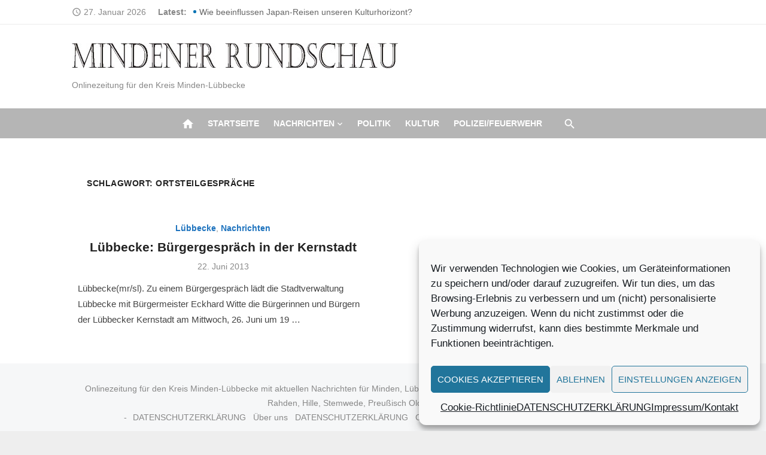

--- FILE ---
content_type: text/html; charset=UTF-8
request_url: https://mindener-rundschau.de/tag/ortsteilgesprache/
body_size: 14056
content:
<!DOCTYPE html>
<html lang="de" prefix="og: https://ogp.me/ns# fb: http://ogp.me/ns/fb#" xmlns:og="http://ogp.me/ns#" xmlns:fb="http://ogp.me/ns/fb#">
<head>
	<meta charset="UTF-8">
	<meta name="viewport" content="width=device-width, initial-scale=1">
	<link rel="profile" href="http://gmpg.org/xfn/11">
		
<!-- Suchmaschinen-Optimierung durch Rank Math PRO - https://rankmath.com/ -->
<title>Ortsteilgespräche - Mindener-Rundschau</title>
<meta name="robots" content="follow, noindex"/>
<meta property="og:locale" content="de_DE" />
<meta property="og:type" content="article" />
<meta property="og:title" content="Ortsteilgespräche - Mindener-Rundschau" />
<meta property="og:url" content="https://mindener-rundschau.de/tag/ortsteilgesprache/" />
<meta property="og:site_name" content="Mindener-Rundschau" />
<meta name="twitter:card" content="summary_large_image" />
<meta name="twitter:title" content="Ortsteilgespräche - Mindener-Rundschau" />
<meta name="twitter:label1" content="Beiträge" />
<meta name="twitter:data1" content="1" />
<script type="application/ld+json" class="rank-math-schema">{"@context":"https://schema.org","@graph":[{"@type":"Person","@id":"https://mindener-rundschau.de/#person","name":"Mindener-Rundschau","image":{"@type":"ImageObject","@id":"https://mindener-rundschau.de/#logo","url":"https://mindener-rundschau.de/wp-content/uploads/2021/10/Logo-150x42.jpg","contentUrl":"https://mindener-rundschau.de/wp-content/uploads/2021/10/Logo-150x42.jpg","caption":"Mindener-Rundschau","inLanguage":"de"}},{"@type":"WebSite","@id":"https://mindener-rundschau.de/#website","url":"https://mindener-rundschau.de","name":"Mindener-Rundschau","publisher":{"@id":"https://mindener-rundschau.de/#person"},"inLanguage":"de"},{"@type":"CollectionPage","@id":"https://mindener-rundschau.de/tag/ortsteilgesprache/#webpage","url":"https://mindener-rundschau.de/tag/ortsteilgesprache/","name":"Ortsteilgespr\u00e4che - Mindener-Rundschau","isPartOf":{"@id":"https://mindener-rundschau.de/#website"},"inLanguage":"de"}]}</script>
<!-- /Rank Math WordPress SEO Plugin -->

<link rel="alternate" type="application/rss+xml" title="Mindener-Rundschau &raquo; Feed" href="https://mindener-rundschau.de/feed/" />
<link rel="alternate" type="application/rss+xml" title="Mindener-Rundschau &raquo; Kommentar-Feed" href="https://mindener-rundschau.de/comments/feed/" />
<link rel="alternate" type="application/rss+xml" title="Mindener-Rundschau &raquo; Schlagwort-Feed zu Ortsteilgespräche" href="https://mindener-rundschau.de/tag/ortsteilgesprache/feed/" />
<!-- mindener-rundschau.de is managing ads with Advanced Ads 2.0.16 – https://wpadvancedads.com/ --><script id="minde-ready">
			window.advanced_ads_ready=function(e,a){a=a||"complete";var d=function(e){return"interactive"===a?"loading"!==e:"complete"===e};d(document.readyState)?e():document.addEventListener("readystatechange",(function(a){d(a.target.readyState)&&e()}),{once:"interactive"===a})},window.advanced_ads_ready_queue=window.advanced_ads_ready_queue||[];		</script>
		<style id='wp-img-auto-sizes-contain-inline-css' type='text/css'>
img:is([sizes=auto i],[sizes^="auto," i]){contain-intrinsic-size:3000px 1500px}
/*# sourceURL=wp-img-auto-sizes-contain-inline-css */
</style>
<link rel='stylesheet' id='dashicons-css' href='https://mindener-rundschau.de/wp-includes/css/dashicons.min.css?ver=6.9' type='text/css' media='all' />
<link rel='stylesheet' id='post-views-counter-frontend-css' href='https://mindener-rundschau.de/wp-content/plugins/post-views-counter/css/frontend.css?ver=1.7.3' type='text/css' media='all' />
<style id='wp-emoji-styles-inline-css' type='text/css'>

	img.wp-smiley, img.emoji {
		display: inline !important;
		border: none !important;
		box-shadow: none !important;
		height: 1em !important;
		width: 1em !important;
		margin: 0 0.07em !important;
		vertical-align: -0.1em !important;
		background: none !important;
		padding: 0 !important;
	}
/*# sourceURL=wp-emoji-styles-inline-css */
</style>
<style id='wp-block-library-inline-css' type='text/css'>
:root{--wp-block-synced-color:#7a00df;--wp-block-synced-color--rgb:122,0,223;--wp-bound-block-color:var(--wp-block-synced-color);--wp-editor-canvas-background:#ddd;--wp-admin-theme-color:#007cba;--wp-admin-theme-color--rgb:0,124,186;--wp-admin-theme-color-darker-10:#006ba1;--wp-admin-theme-color-darker-10--rgb:0,107,160.5;--wp-admin-theme-color-darker-20:#005a87;--wp-admin-theme-color-darker-20--rgb:0,90,135;--wp-admin-border-width-focus:2px}@media (min-resolution:192dpi){:root{--wp-admin-border-width-focus:1.5px}}.wp-element-button{cursor:pointer}:root .has-very-light-gray-background-color{background-color:#eee}:root .has-very-dark-gray-background-color{background-color:#313131}:root .has-very-light-gray-color{color:#eee}:root .has-very-dark-gray-color{color:#313131}:root .has-vivid-green-cyan-to-vivid-cyan-blue-gradient-background{background:linear-gradient(135deg,#00d084,#0693e3)}:root .has-purple-crush-gradient-background{background:linear-gradient(135deg,#34e2e4,#4721fb 50%,#ab1dfe)}:root .has-hazy-dawn-gradient-background{background:linear-gradient(135deg,#faaca8,#dad0ec)}:root .has-subdued-olive-gradient-background{background:linear-gradient(135deg,#fafae1,#67a671)}:root .has-atomic-cream-gradient-background{background:linear-gradient(135deg,#fdd79a,#004a59)}:root .has-nightshade-gradient-background{background:linear-gradient(135deg,#330968,#31cdcf)}:root .has-midnight-gradient-background{background:linear-gradient(135deg,#020381,#2874fc)}:root{--wp--preset--font-size--normal:16px;--wp--preset--font-size--huge:42px}.has-regular-font-size{font-size:1em}.has-larger-font-size{font-size:2.625em}.has-normal-font-size{font-size:var(--wp--preset--font-size--normal)}.has-huge-font-size{font-size:var(--wp--preset--font-size--huge)}.has-text-align-center{text-align:center}.has-text-align-left{text-align:left}.has-text-align-right{text-align:right}.has-fit-text{white-space:nowrap!important}#end-resizable-editor-section{display:none}.aligncenter{clear:both}.items-justified-left{justify-content:flex-start}.items-justified-center{justify-content:center}.items-justified-right{justify-content:flex-end}.items-justified-space-between{justify-content:space-between}.screen-reader-text{border:0;clip-path:inset(50%);height:1px;margin:-1px;overflow:hidden;padding:0;position:absolute;width:1px;word-wrap:normal!important}.screen-reader-text:focus{background-color:#ddd;clip-path:none;color:#444;display:block;font-size:1em;height:auto;left:5px;line-height:normal;padding:15px 23px 14px;text-decoration:none;top:5px;width:auto;z-index:100000}html :where(.has-border-color){border-style:solid}html :where([style*=border-top-color]){border-top-style:solid}html :where([style*=border-right-color]){border-right-style:solid}html :where([style*=border-bottom-color]){border-bottom-style:solid}html :where([style*=border-left-color]){border-left-style:solid}html :where([style*=border-width]){border-style:solid}html :where([style*=border-top-width]){border-top-style:solid}html :where([style*=border-right-width]){border-right-style:solid}html :where([style*=border-bottom-width]){border-bottom-style:solid}html :where([style*=border-left-width]){border-left-style:solid}html :where(img[class*=wp-image-]){height:auto;max-width:100%}:where(figure){margin:0 0 1em}html :where(.is-position-sticky){--wp-admin--admin-bar--position-offset:var(--wp-admin--admin-bar--height,0px)}@media screen and (max-width:600px){html :where(.is-position-sticky){--wp-admin--admin-bar--position-offset:0px}}

/*# sourceURL=wp-block-library-inline-css */
</style><style id='global-styles-inline-css' type='text/css'>
:root{--wp--preset--aspect-ratio--square: 1;--wp--preset--aspect-ratio--4-3: 4/3;--wp--preset--aspect-ratio--3-4: 3/4;--wp--preset--aspect-ratio--3-2: 3/2;--wp--preset--aspect-ratio--2-3: 2/3;--wp--preset--aspect-ratio--16-9: 16/9;--wp--preset--aspect-ratio--9-16: 9/16;--wp--preset--color--black: #000000;--wp--preset--color--cyan-bluish-gray: #abb8c3;--wp--preset--color--white: #ffffff;--wp--preset--color--pale-pink: #f78da7;--wp--preset--color--vivid-red: #cf2e2e;--wp--preset--color--luminous-vivid-orange: #ff6900;--wp--preset--color--luminous-vivid-amber: #fcb900;--wp--preset--color--light-green-cyan: #7bdcb5;--wp--preset--color--vivid-green-cyan: #00d084;--wp--preset--color--pale-cyan-blue: #8ed1fc;--wp--preset--color--vivid-cyan-blue: #0693e3;--wp--preset--color--vivid-purple: #9b51e0;--wp--preset--color--dark-gray: #222222;--wp--preset--color--medium-gray: #444444;--wp--preset--color--light-gray: #888888;--wp--preset--color--accent: #1e73be;--wp--preset--gradient--vivid-cyan-blue-to-vivid-purple: linear-gradient(135deg,rgb(6,147,227) 0%,rgb(155,81,224) 100%);--wp--preset--gradient--light-green-cyan-to-vivid-green-cyan: linear-gradient(135deg,rgb(122,220,180) 0%,rgb(0,208,130) 100%);--wp--preset--gradient--luminous-vivid-amber-to-luminous-vivid-orange: linear-gradient(135deg,rgb(252,185,0) 0%,rgb(255,105,0) 100%);--wp--preset--gradient--luminous-vivid-orange-to-vivid-red: linear-gradient(135deg,rgb(255,105,0) 0%,rgb(207,46,46) 100%);--wp--preset--gradient--very-light-gray-to-cyan-bluish-gray: linear-gradient(135deg,rgb(238,238,238) 0%,rgb(169,184,195) 100%);--wp--preset--gradient--cool-to-warm-spectrum: linear-gradient(135deg,rgb(74,234,220) 0%,rgb(151,120,209) 20%,rgb(207,42,186) 40%,rgb(238,44,130) 60%,rgb(251,105,98) 80%,rgb(254,248,76) 100%);--wp--preset--gradient--blush-light-purple: linear-gradient(135deg,rgb(255,206,236) 0%,rgb(152,150,240) 100%);--wp--preset--gradient--blush-bordeaux: linear-gradient(135deg,rgb(254,205,165) 0%,rgb(254,45,45) 50%,rgb(107,0,62) 100%);--wp--preset--gradient--luminous-dusk: linear-gradient(135deg,rgb(255,203,112) 0%,rgb(199,81,192) 50%,rgb(65,88,208) 100%);--wp--preset--gradient--pale-ocean: linear-gradient(135deg,rgb(255,245,203) 0%,rgb(182,227,212) 50%,rgb(51,167,181) 100%);--wp--preset--gradient--electric-grass: linear-gradient(135deg,rgb(202,248,128) 0%,rgb(113,206,126) 100%);--wp--preset--gradient--midnight: linear-gradient(135deg,rgb(2,3,129) 0%,rgb(40,116,252) 100%);--wp--preset--font-size--small: 14px;--wp--preset--font-size--medium: 20px;--wp--preset--font-size--large: 24px;--wp--preset--font-size--x-large: 42px;--wp--preset--font-size--normal: 16px;--wp--preset--font-size--huge: 32px;--wp--preset--spacing--20: 0.44rem;--wp--preset--spacing--30: 0.67rem;--wp--preset--spacing--40: 1rem;--wp--preset--spacing--50: 1.5rem;--wp--preset--spacing--60: 2.25rem;--wp--preset--spacing--70: 3.38rem;--wp--preset--spacing--80: 5.06rem;--wp--preset--shadow--natural: 6px 6px 9px rgba(0, 0, 0, 0.2);--wp--preset--shadow--deep: 12px 12px 50px rgba(0, 0, 0, 0.4);--wp--preset--shadow--sharp: 6px 6px 0px rgba(0, 0, 0, 0.2);--wp--preset--shadow--outlined: 6px 6px 0px -3px rgb(255, 255, 255), 6px 6px rgb(0, 0, 0);--wp--preset--shadow--crisp: 6px 6px 0px rgb(0, 0, 0);}:where(.is-layout-flex){gap: 0.5em;}:where(.is-layout-grid){gap: 0.5em;}body .is-layout-flex{display: flex;}.is-layout-flex{flex-wrap: wrap;align-items: center;}.is-layout-flex > :is(*, div){margin: 0;}body .is-layout-grid{display: grid;}.is-layout-grid > :is(*, div){margin: 0;}:where(.wp-block-columns.is-layout-flex){gap: 2em;}:where(.wp-block-columns.is-layout-grid){gap: 2em;}:where(.wp-block-post-template.is-layout-flex){gap: 1.25em;}:where(.wp-block-post-template.is-layout-grid){gap: 1.25em;}.has-black-color{color: var(--wp--preset--color--black) !important;}.has-cyan-bluish-gray-color{color: var(--wp--preset--color--cyan-bluish-gray) !important;}.has-white-color{color: var(--wp--preset--color--white) !important;}.has-pale-pink-color{color: var(--wp--preset--color--pale-pink) !important;}.has-vivid-red-color{color: var(--wp--preset--color--vivid-red) !important;}.has-luminous-vivid-orange-color{color: var(--wp--preset--color--luminous-vivid-orange) !important;}.has-luminous-vivid-amber-color{color: var(--wp--preset--color--luminous-vivid-amber) !important;}.has-light-green-cyan-color{color: var(--wp--preset--color--light-green-cyan) !important;}.has-vivid-green-cyan-color{color: var(--wp--preset--color--vivid-green-cyan) !important;}.has-pale-cyan-blue-color{color: var(--wp--preset--color--pale-cyan-blue) !important;}.has-vivid-cyan-blue-color{color: var(--wp--preset--color--vivid-cyan-blue) !important;}.has-vivid-purple-color{color: var(--wp--preset--color--vivid-purple) !important;}.has-black-background-color{background-color: var(--wp--preset--color--black) !important;}.has-cyan-bluish-gray-background-color{background-color: var(--wp--preset--color--cyan-bluish-gray) !important;}.has-white-background-color{background-color: var(--wp--preset--color--white) !important;}.has-pale-pink-background-color{background-color: var(--wp--preset--color--pale-pink) !important;}.has-vivid-red-background-color{background-color: var(--wp--preset--color--vivid-red) !important;}.has-luminous-vivid-orange-background-color{background-color: var(--wp--preset--color--luminous-vivid-orange) !important;}.has-luminous-vivid-amber-background-color{background-color: var(--wp--preset--color--luminous-vivid-amber) !important;}.has-light-green-cyan-background-color{background-color: var(--wp--preset--color--light-green-cyan) !important;}.has-vivid-green-cyan-background-color{background-color: var(--wp--preset--color--vivid-green-cyan) !important;}.has-pale-cyan-blue-background-color{background-color: var(--wp--preset--color--pale-cyan-blue) !important;}.has-vivid-cyan-blue-background-color{background-color: var(--wp--preset--color--vivid-cyan-blue) !important;}.has-vivid-purple-background-color{background-color: var(--wp--preset--color--vivid-purple) !important;}.has-black-border-color{border-color: var(--wp--preset--color--black) !important;}.has-cyan-bluish-gray-border-color{border-color: var(--wp--preset--color--cyan-bluish-gray) !important;}.has-white-border-color{border-color: var(--wp--preset--color--white) !important;}.has-pale-pink-border-color{border-color: var(--wp--preset--color--pale-pink) !important;}.has-vivid-red-border-color{border-color: var(--wp--preset--color--vivid-red) !important;}.has-luminous-vivid-orange-border-color{border-color: var(--wp--preset--color--luminous-vivid-orange) !important;}.has-luminous-vivid-amber-border-color{border-color: var(--wp--preset--color--luminous-vivid-amber) !important;}.has-light-green-cyan-border-color{border-color: var(--wp--preset--color--light-green-cyan) !important;}.has-vivid-green-cyan-border-color{border-color: var(--wp--preset--color--vivid-green-cyan) !important;}.has-pale-cyan-blue-border-color{border-color: var(--wp--preset--color--pale-cyan-blue) !important;}.has-vivid-cyan-blue-border-color{border-color: var(--wp--preset--color--vivid-cyan-blue) !important;}.has-vivid-purple-border-color{border-color: var(--wp--preset--color--vivid-purple) !important;}.has-vivid-cyan-blue-to-vivid-purple-gradient-background{background: var(--wp--preset--gradient--vivid-cyan-blue-to-vivid-purple) !important;}.has-light-green-cyan-to-vivid-green-cyan-gradient-background{background: var(--wp--preset--gradient--light-green-cyan-to-vivid-green-cyan) !important;}.has-luminous-vivid-amber-to-luminous-vivid-orange-gradient-background{background: var(--wp--preset--gradient--luminous-vivid-amber-to-luminous-vivid-orange) !important;}.has-luminous-vivid-orange-to-vivid-red-gradient-background{background: var(--wp--preset--gradient--luminous-vivid-orange-to-vivid-red) !important;}.has-very-light-gray-to-cyan-bluish-gray-gradient-background{background: var(--wp--preset--gradient--very-light-gray-to-cyan-bluish-gray) !important;}.has-cool-to-warm-spectrum-gradient-background{background: var(--wp--preset--gradient--cool-to-warm-spectrum) !important;}.has-blush-light-purple-gradient-background{background: var(--wp--preset--gradient--blush-light-purple) !important;}.has-blush-bordeaux-gradient-background{background: var(--wp--preset--gradient--blush-bordeaux) !important;}.has-luminous-dusk-gradient-background{background: var(--wp--preset--gradient--luminous-dusk) !important;}.has-pale-ocean-gradient-background{background: var(--wp--preset--gradient--pale-ocean) !important;}.has-electric-grass-gradient-background{background: var(--wp--preset--gradient--electric-grass) !important;}.has-midnight-gradient-background{background: var(--wp--preset--gradient--midnight) !important;}.has-small-font-size{font-size: var(--wp--preset--font-size--small) !important;}.has-medium-font-size{font-size: var(--wp--preset--font-size--medium) !important;}.has-large-font-size{font-size: var(--wp--preset--font-size--large) !important;}.has-x-large-font-size{font-size: var(--wp--preset--font-size--x-large) !important;}
/*# sourceURL=global-styles-inline-css */
</style>

<style id='classic-theme-styles-inline-css' type='text/css'>
/*! This file is auto-generated */
.wp-block-button__link{color:#fff;background-color:#32373c;border-radius:9999px;box-shadow:none;text-decoration:none;padding:calc(.667em + 2px) calc(1.333em + 2px);font-size:1.125em}.wp-block-file__button{background:#32373c;color:#fff;text-decoration:none}
/*# sourceURL=/wp-includes/css/classic-themes.min.css */
</style>
<link rel='stylesheet' id='flexible-grid-styles-css' href='https://mindener-rundschau.de/wp-content/plugins/My-flexible-article-grid/css/flexible-grid-styles.css?ver=1751050483' type='text/css' media='all' />
<link rel='stylesheet' id='cmplz-general-css' href='https://mindener-rundschau.de/wp-content/plugins/complianz-gdpr/assets/css/cookieblocker.min.css?ver=1765989354' type='text/css' media='all' />
<link rel='stylesheet' id='short-news-social-icons-css' href='https://mindener-rundschau.de/wp-content/themes/short-news-pro/assets/css/socicon.min.css?ver=3.6.2' type='text/css' media='all' />
<link rel='stylesheet' id='short-news-style-css' href='https://mindener-rundschau.de/wp-content/themes/short-news-pro/style.css?ver=1.1.3' type='text/css' media='all' />
<style id='short-news-style-inline-css' type='text/css'>
.site-logo {max-width: 100%;}h1, h2, h3, h4, h5, h6 {font-family: Helvetica, sans-serif, sans-serif;}body, button, input, select, textarea, .widget-title, .page-title, .magazine-title {font-family: Helvetica, sans-serif, sans-serif;}.site-title {font-family: Helvetica, sans-serif, sans-serif;}.site-description {font-family: Helvetica, sans-serif, sans-serif;}
		a, .site-title a:hover, .entry-title a:hover, .main-navigation ul ul li:hover > a, .widget a:hover, .widget_recent_comments a,
		blockquote:before, .cat-links a, .social-share a:hover, .comment-metadata .comment-edit-link, .standard-post .read-more:hover,
		.posts-navigation a:hover, .post-navigation a:hover .meta-nav, .post-navigation a:hover .post-title, .author-link a:hover,
		.related-posts h4 a:hover, .magazine-title a:hover, .magazine-title .view-all:hover, .entry-content .has-accent-color {
		color: #1e73be;
		}
		button, input[type='button'], input[type='reset'], input[type='submit'], .main-navigation > ul > li.current-menu-item:after,
		.single .cat-links a, .entry-meta-top .comments-link > span:hover, .entry-meta-top .comments-link > a:hover,
		.standard-post .read-more:after, .pagination .current, .pagination .page-numbers:hover, .featured-post-header .cat-links a:hover,
		.post-edit-link, .reply a, #scroll-up, .single-cat-link a, #sb_instagram .sbi_follow_btn a, .entry-content .has-accent-background-color {
		background-color: #1e73be;
		}
		.entry-meta-top .comments-link > a:hover:after, .entry-meta-top .comments-link > span:hover:after {border-top-color: #1e73be;}
		.mobile-navbar, .mobile-navigation {background-color: #b5b5b5;}
			.mobile-navigation .mobile-menu li {
			border-top-color: rgba(0,0,0,.1);
			}
			.mobile-navigation .mobile-menu > li:last-child  {
			border-bottom-color: rgba(0,0,0,.1);
			}
			.dropdown-toggle:after {
			border-left-color: rgba(0,0,0,.1);
			}
		@media screen and (min-width: 960px) {.header-bottom {background-color: #b5b5b5;}}
		.sidebar .widget a:hover, .sidebar .widget_recent_comments a {color: #1e73be;}
		.sidebar .widget_tag_cloud a:hover {background-color: #1e73be;}
/*# sourceURL=short-news-style-inline-css */
</style>
<script type="text/javascript" src="https://mindener-rundschau.de/wp-includes/js/jquery/jquery.min.js?ver=3.7.1" id="jquery-core-js"></script>
<script type="text/javascript" src="https://mindener-rundschau.de/wp-includes/js/jquery/jquery-migrate.min.js?ver=3.4.1" id="jquery-migrate-js"></script>
<script type="text/javascript" id="advanced-ads-advanced-js-js-extra">
/* <![CDATA[ */
var advads_options = {"blog_id":"1","privacy":{"enabled":true,"consent-method":"custom","custom-cookie-name":"adsense","custom-cookie-value":"b9db001349e4f924280b632918028de6eb5213120f37b7f06e1b49c2ac8c3beb","show-non-personalized-adsense":"on","state":"unknown"}};
//# sourceURL=advanced-ads-advanced-js-js-extra
/* ]]> */
</script>
<script type="text/javascript" src="https://mindener-rundschau.de/wp-content/plugins/advanced-ads/public/assets/js/advanced.min.js?ver=2.0.16" id="advanced-ads-advanced-js-js"></script>
<link rel="https://api.w.org/" href="https://mindener-rundschau.de/wp-json/" /><link rel="alternate" title="JSON" type="application/json" href="https://mindener-rundschau.de/wp-json/wp/v2/tags/6889" /><link rel="EditURI" type="application/rsd+xml" title="RSD" href="https://mindener-rundschau.de/xmlrpc.php?rsd" />
<meta name="generator" content="WordPress 6.9" />
		<meta property="fb:pages" content="194878174451365" />
					<meta property="ia:markup_url" content="https://mindener-rundschau.de/2013/06/22/18052-lubbecke-burgergesprach-in-der-kernstadt/?ia_markup=1" />
						<style>.cmplz-hidden {
					display: none !important;
				}</style><link rel="icon" href="https://mindener-rundschau.de/wp-content/uploads/2024/05/Elegant-Circle-Signature-Photography-Logo-Facebook-287x300.jpg" sizes="32x32" />
<link rel="icon" href="https://mindener-rundschau.de/wp-content/uploads/2024/05/Elegant-Circle-Signature-Photography-Logo-Facebook-225x150.jpg" sizes="192x192" />
<link rel="apple-touch-icon" href="https://mindener-rundschau.de/wp-content/uploads/2024/05/Elegant-Circle-Signature-Photography-Logo-Facebook-225x150.jpg" />
<meta name="msapplication-TileImage" content="https://mindener-rundschau.de/wp-content/uploads/2024/05/Elegant-Circle-Signature-Photography-Logo-Facebook.jpg" />

<!-- START - Heateor Open Graph Meta Tags 1.1.12 -->
<link rel="canonical" href="https://mindener-rundschau.de/tag/ortsteilgesprache/"/>
<meta name="description" content="Onlinezeitung für den Kreis Minden-Lübbecke"/>
<meta property="og:locale" content="de_DE"/>
<meta property="og:site_name" content="Mindener-Rundschau"/>
<meta property="og:title" content="Ortsteilgespräche"/>
<meta property="og:url" content="https://mindener-rundschau.de/tag/ortsteilgesprache/"/>
<meta property="og:type" content="article"/>
<meta property="og:description" content="Onlinezeitung für den Kreis Minden-Lübbecke"/>
<meta name="twitter:title" content="Ortsteilgespräche"/>
<meta name="twitter:url" content="https://mindener-rundschau.de/tag/ortsteilgesprache/"/>
<meta name="twitter:description" content="Onlinezeitung für den Kreis Minden-Lübbecke"/>
<meta name="twitter:card" content="summary_large_image"/>
<meta itemprop="name" content="Ortsteilgespräche"/>
<meta itemprop="description" content="Onlinezeitung für den Kreis Minden-Lübbecke"/>
<!-- END - Heateor Open Graph Meta Tags -->


    <!-- START - Open Graph and Twitter Card Tags 3.3.8 -->
     <!-- Facebook Open Graph -->
      <meta property="og:locale" content="de_DE"/>
      <meta property="og:site_name" content="Mindener-Rundschau"/>
      <meta property="og:title" content="Ortsteilgespräche"/>
      <meta property="og:url" content="https://mindener-rundschau.de/tag/ortsteilgesprache/"/>
      <meta property="og:type" content="article"/>
      <meta property="og:description" content="Onlinezeitung für den Kreis Minden-Lübbecke"/>
     <!-- Google+ / Schema.org -->
      <meta itemprop="name" content="Ortsteilgespräche"/>
      <meta itemprop="headline" content="Ortsteilgespräche"/>
      <meta itemprop="description" content="Onlinezeitung für den Kreis Minden-Lübbecke"/>
      <!--<meta itemprop="publisher" content="Mindener-Rundschau"/>--> <!-- To solve: The attribute publisher.itemtype has an invalid value. -->
     <!-- Twitter Cards -->
      <meta name="twitter:title" content="Ortsteilgespräche"/>
      <meta name="twitter:url" content="https://mindener-rundschau.de/tag/ortsteilgesprache/"/>
      <meta name="twitter:description" content="Onlinezeitung für den Kreis Minden-Lübbecke"/>
      <meta name="twitter:card" content="summary_large_image"/>
     <!-- SEO -->
     <!-- Misc. tags -->
     <!-- is_tag -->
    <!-- END - Open Graph and Twitter Card Tags 3.3.8 -->
        
    </head>
<body data-cmplz=1 class="archive tag tag-ortsteilgesprache tag-6889 wp-custom-logo wp-theme-short-news-pro group-blog hfeed header-style-2 site-fullwidth has-no-sidebar aa-prefix-minde- aa-disabled-bots">


<div id="page" class="site">
	<a class="skip-link screen-reader-text" href="#main">Skip to content</a>

	<header id="masthead" class="site-header">
		
	<div class="header-top has-breaking-news"><div class="container"><div class="row"><div class="col-12"><div class="date"><i class="material-icons">access_time</i><span>27. Januar 2026</span></div>

<div class="breaking-news">
	<strong>Latest:</strong>
	<ul class="newsticker">
		
				<li id="post-35865">
					<span class="news-dot"></span><a href="https://mindener-rundschau.de/2026/01/09/wie-beeinflussen-japan-reisen-unseren-kulturhorizont/">Wie beeinflussen Japan-Reisen unseren Kulturhorizont?</a>
				</li>

			
				<li id="post-35807">
					<span class="news-dot"></span><a href="https://mindener-rundschau.de/2025/11/12/marsch-fuer-das-leben-abtreibungsgegner-demonstrieren-erstmals-in-minden/">Marsch für das Leben: Abtreibungsgegner demonstrieren erstmals in Minden</a>
				</li>

			
				<li id="post-35802">
					<span class="news-dot"></span><a href="https://mindener-rundschau.de/2025/10/13/wie-sicher-ist-ihr-online-business-wirklich/">Wie sicher ist Ihr Online-Business wirklich?</a>
				</li>

			
				<li id="post-35790">
					<span class="news-dot"></span><a href="https://mindener-rundschau.de/2025/09/14/kommunalwahl-minden-wie-haben-die-mindener-gewaehlt/">Kommunalwahl Minden: Wie haben die Mindener gewählt?</a>
				</li>

			
				<li id="post-35787">
					<span class="news-dot"></span><a href="https://mindener-rundschau.de/2025/09/11/restaurant-efes-feiert-20-jaehriges-jubilaeum-in-minden/">Restaurant Efes feiert 20-jähriges Jubiläum in Minden</a>
				</li>

			
				<li id="post-35779">
					<span class="news-dot"></span><a href="https://mindener-rundschau.de/2025/08/25/die-auswirkungen-der-digitalisierung-auf-die-gesundheitsversorgung/">Die Auswirkungen der Digitalisierung auf die Gesundheitsversorgung</a>
				</li>

			
				<li id="post-35731">
					<span class="news-dot"></span><a href="https://mindener-rundschau.de/2025/06/05/der-digitale-wandel-im-automobilsektor-chancen-und-herausforderungen/">Der digitale Wandel im Automobilsektor: Chancen und Herausforderungen</a>
				</li>

			
				<li id="post-35724">
					<span class="news-dot"></span><a href="https://mindener-rundschau.de/2025/04/07/dieter-hallervorden-in-der-ard-darf-man-das-noch-zeigen/">Dieter Hallervorden in der ARD: Darf man das noch zeigen?</a>
				</li>

			
				<li id="post-35720">
					<span class="news-dot"></span><a href="https://mindener-rundschau.de/2025/03/31/die-wichtigsten-vorsorgeuntersuchungen-fuer-maenner-ab-40/">Die wichtigsten Vorsorgeuntersuchungen für Männer ab 40</a>
				</li>

			
				<li id="post-35708">
					<span class="news-dot"></span><a href="https://mindener-rundschau.de/2025/02/23/hohe-wahlbeteiligung-in-minden-bereits-752-prozent-der-wahlberechtigten-haben-um-16-uhr-gewaehlt/">Hohe Wahlbeteiligung in Minden: Bereits 75,2 Prozent der Wahlberechtigten haben um 16 Uhr gewählt</a>
				</li>

				</ul>
</div>
</div></div></div></div>
	
	<div class="header-middle header-title-left">
		<div class="container flex-container">
			<div class="site-branding">
				<p class="site-logo"><a href="https://mindener-rundschau.de/" class="custom-logo-link" rel="home"><img width="545" height="42" src="https://mindener-rundschau.de/wp-content/uploads/2021/10/Logo.jpg" class="custom-logo" alt="Mindener-Rundschau" decoding="async" srcset="https://mindener-rundschau.de/wp-content/uploads/2021/10/Logo.jpg 545w, https://mindener-rundschau.de/wp-content/uploads/2021/10/Logo-300x23.jpg 300w" sizes="(max-width: 545px) 100vw, 545px" /></a></p><p class="site-description">Onlinezeitung für den Kreis Minden-Lübbecke</p>			</div>
					</div>
	</div>

	
	<div class="header-bottom  menu-center">
		<div class="container">
			<div class="row">
				<div class="col-12">
				<div class="home-icon"><a href="https://mindener-rundschau.de/" rel="home"><i class="material-icons">home</i></a></div>
	<nav id="site-navigation" class="main-navigation" aria-label="Main Menu">
		<ul id="main-menu" class="main-menu"><li id="menu-item-5100" class="menu-item menu-item-type-custom menu-item-object-custom menu-item-5100"><a href="http://www.mindener-rundschau.de/index.php/">Startseite</a></li>
<li id="menu-item-5083" class="menu-item menu-item-type-taxonomy menu-item-object-category menu-item-has-children menu-item-5083"><a href="https://mindener-rundschau.de/category/nachrichten/">Nachrichten</a>
<ul class="sub-menu">
	<li id="menu-item-6986" class="menu-item menu-item-type-taxonomy menu-item-object-category menu-item-6986"><a href="https://mindener-rundschau.de/category/nachrichten/welt/">Welt</a></li>
	<li id="menu-item-6989" class="menu-item menu-item-type-taxonomy menu-item-object-category menu-item-6989"><a href="https://mindener-rundschau.de/category/deutschland/">Nachrichten</a></li>
	<li id="menu-item-6987" class="menu-item menu-item-type-taxonomy menu-item-object-category menu-item-6987"><a href="https://mindener-rundschau.de/category/nrw/">NRW</a></li>
	<li id="menu-item-6988" class="menu-item menu-item-type-taxonomy menu-item-object-category menu-item-6988"><a href="https://mindener-rundschau.de/category/owl/">OWL</a></li>
	<li id="menu-item-5094" class="menu-item menu-item-type-taxonomy menu-item-object-category menu-item-5094"><a href="https://mindener-rundschau.de/category/nachrichten/kreis-minden-lubbecke/">Kreis-Minden-Lübbecke</a></li>
	<li id="menu-item-5088" class="menu-item menu-item-type-taxonomy menu-item-object-category menu-item-5088"><a href="https://mindener-rundschau.de/category/nachrichten/bad-oeynhausen/">Bad Oeynhausen</a></li>
	<li id="menu-item-5091" class="menu-item menu-item-type-taxonomy menu-item-object-category menu-item-5091"><a href="https://mindener-rundschau.de/category/nachrichten/espelkamp/">Espelkamp</a></li>
	<li id="menu-item-5092" class="menu-item menu-item-type-taxonomy menu-item-object-category menu-item-5092"><a href="https://mindener-rundschau.de/category/nachrichten/hille/">Hille</a></li>
	<li id="menu-item-5093" class="menu-item menu-item-type-taxonomy menu-item-object-category menu-item-5093"><a href="https://mindener-rundschau.de/category/nachrichten/hullhorst/">Hüllhorst</a></li>
	<li id="menu-item-5195" class="menu-item menu-item-type-taxonomy menu-item-object-category menu-item-5195"><a href="https://mindener-rundschau.de/category/nachrichten/lubbecke/">Lübbecke</a></li>
	<li id="menu-item-5087" class="menu-item menu-item-type-taxonomy menu-item-object-category menu-item-5087"><a href="https://mindener-rundschau.de/category/nachrichten/minden/">Minden</a></li>
	<li id="menu-item-5095" class="menu-item menu-item-type-taxonomy menu-item-object-category menu-item-5095"><a href="https://mindener-rundschau.de/category/nachrichten/petershagen/">Petershagen</a></li>
	<li id="menu-item-5097" class="menu-item menu-item-type-taxonomy menu-item-object-category menu-item-5097"><a href="https://mindener-rundschau.de/category/nachrichten/preusisch-oldendorf/">Preußisch Oldendorf</a></li>
	<li id="menu-item-5096" class="menu-item menu-item-type-taxonomy menu-item-object-category menu-item-5096"><a href="https://mindener-rundschau.de/category/nachrichten/porta-westfalica/">Porta Westfalica</a></li>
	<li id="menu-item-5098" class="menu-item menu-item-type-taxonomy menu-item-object-category menu-item-5098"><a href="https://mindener-rundschau.de/category/nachrichten/rahden/">Rahden</a></li>
	<li id="menu-item-5099" class="menu-item menu-item-type-taxonomy menu-item-object-category menu-item-5099"><a href="https://mindener-rundschau.de/category/nachrichten/stemwede/">Stemwede</a></li>
</ul>
</li>
<li id="menu-item-5084" class="menu-item menu-item-type-taxonomy menu-item-object-category menu-item-5084"><a href="https://mindener-rundschau.de/category/politik/">Politik</a></li>
<li id="menu-item-5085" class="menu-item menu-item-type-taxonomy menu-item-object-category menu-item-5085"><a href="https://mindener-rundschau.de/category/kultur/">Kultur</a></li>
<li id="menu-item-25026" class="menu-item menu-item-type-taxonomy menu-item-object-category menu-item-25026"><a href="https://mindener-rundschau.de/category/polizei-feuerwehr/">Polizei/Feuerwehr</a></li>
</ul>	</nav>
<div class="search-popup"><span class="search-popup-button"><i class="search-icon"></i></span>
<form role="search" method="get" class="search-form clear" action="https://mindener-rundschau.de/">
	<label>
		<span class="screen-reader-text">Search for:</span>
		<input type="search" id="search-form-1" class="search-field" placeholder="Search &hellip;" value="" name="s" />
	</label>
	<button type="submit" class="search-submit">
		<i class="material-icons md-20 md-middle">search</i>
		<span class="screen-reader-text">Search</span>
	</button>
</form>
</div>
	<nav class="social-links" aria-label="Social Menu">
			</nav>
				</div>
			</div>
		</div>
	</div>
	</header><!-- .site-header -->

	<div id="mobile-header" class="mobile-header ">
		<div class="mobile-navbar">
			<div class="container">
				<span id="menu-toggle" class="menu-toggle" title="Menu"><span class="button-toggle"></span></span>
				<div class="search-popup"><span class="search-popup-button"><i class="search-icon"></i></span>
<form role="search" method="get" class="search-form clear" action="https://mindener-rundschau.de/">
	<label>
		<span class="screen-reader-text">Search for:</span>
		<input type="search" id="search-form-2" class="search-field" placeholder="Search &hellip;" value="" name="s" />
	</label>
	<button type="submit" class="search-submit">
		<i class="material-icons md-20 md-middle">search</i>
		<span class="screen-reader-text">Search</span>
	</button>
</form>
</div>			</div>
		</div>
		
<nav id="mobile-navigation" class="main-navigation mobile-navigation" aria-label="Mobile Menu">
	<ul id="mobile-menu" class="mobile-menu"><li class="menu-item menu-item-type-custom menu-item-object-custom menu-item-5100"><a href="http://www.mindener-rundschau.de/index.php/">Startseite</a></li>
<li class="menu-item menu-item-type-taxonomy menu-item-object-category menu-item-has-children menu-item-5083"><a href="https://mindener-rundschau.de/category/nachrichten/">Nachrichten</a>
<ul class="sub-menu">
	<li class="menu-item menu-item-type-taxonomy menu-item-object-category menu-item-6986"><a href="https://mindener-rundschau.de/category/nachrichten/welt/">Welt</a></li>
	<li class="menu-item menu-item-type-taxonomy menu-item-object-category menu-item-6989"><a href="https://mindener-rundschau.de/category/deutschland/">Nachrichten</a></li>
	<li class="menu-item menu-item-type-taxonomy menu-item-object-category menu-item-6987"><a href="https://mindener-rundschau.de/category/nrw/">NRW</a></li>
	<li class="menu-item menu-item-type-taxonomy menu-item-object-category menu-item-6988"><a href="https://mindener-rundschau.de/category/owl/">OWL</a></li>
	<li class="menu-item menu-item-type-taxonomy menu-item-object-category menu-item-5094"><a href="https://mindener-rundschau.de/category/nachrichten/kreis-minden-lubbecke/">Kreis-Minden-Lübbecke</a></li>
	<li class="menu-item menu-item-type-taxonomy menu-item-object-category menu-item-5088"><a href="https://mindener-rundschau.de/category/nachrichten/bad-oeynhausen/">Bad Oeynhausen</a></li>
	<li class="menu-item menu-item-type-taxonomy menu-item-object-category menu-item-5091"><a href="https://mindener-rundschau.de/category/nachrichten/espelkamp/">Espelkamp</a></li>
	<li class="menu-item menu-item-type-taxonomy menu-item-object-category menu-item-5092"><a href="https://mindener-rundschau.de/category/nachrichten/hille/">Hille</a></li>
	<li class="menu-item menu-item-type-taxonomy menu-item-object-category menu-item-5093"><a href="https://mindener-rundschau.de/category/nachrichten/hullhorst/">Hüllhorst</a></li>
	<li class="menu-item menu-item-type-taxonomy menu-item-object-category menu-item-5195"><a href="https://mindener-rundschau.de/category/nachrichten/lubbecke/">Lübbecke</a></li>
	<li class="menu-item menu-item-type-taxonomy menu-item-object-category menu-item-5087"><a href="https://mindener-rundschau.de/category/nachrichten/minden/">Minden</a></li>
	<li class="menu-item menu-item-type-taxonomy menu-item-object-category menu-item-5095"><a href="https://mindener-rundschau.de/category/nachrichten/petershagen/">Petershagen</a></li>
	<li class="menu-item menu-item-type-taxonomy menu-item-object-category menu-item-5097"><a href="https://mindener-rundschau.de/category/nachrichten/preusisch-oldendorf/">Preußisch Oldendorf</a></li>
	<li class="menu-item menu-item-type-taxonomy menu-item-object-category menu-item-5096"><a href="https://mindener-rundschau.de/category/nachrichten/porta-westfalica/">Porta Westfalica</a></li>
	<li class="menu-item menu-item-type-taxonomy menu-item-object-category menu-item-5098"><a href="https://mindener-rundschau.de/category/nachrichten/rahden/">Rahden</a></li>
	<li class="menu-item menu-item-type-taxonomy menu-item-object-category menu-item-5099"><a href="https://mindener-rundschau.de/category/nachrichten/stemwede/">Stemwede</a></li>
</ul>
</li>
<li class="menu-item menu-item-type-taxonomy menu-item-object-category menu-item-5084"><a href="https://mindener-rundschau.de/category/politik/">Politik</a></li>
<li class="menu-item menu-item-type-taxonomy menu-item-object-category menu-item-5085"><a href="https://mindener-rundschau.de/category/kultur/">Kultur</a></li>
<li class="menu-item menu-item-type-taxonomy menu-item-object-category menu-item-25026"><a href="https://mindener-rundschau.de/category/polizei-feuerwehr/">Polizei/Feuerwehr</a></li>
</ul></nav>
	</div>

	
	<div id="content" class="site-content">
		<div class="container">
			<div class="site-inner">


<div id="primary" class="content-area">
	<main id="main" class="site-main">

		
			<header class="page-header">
				<h1 class="page-title">Schlagwort: <span>Ortsteilgespräche</span></h1>			</header>

			<section class="posts-loop grid-style">
				
<div class="grid-post">
	<article id="post-18052" class="post-18052 post type-post status-publish format-standard hentry category-lubbecke category-nachrichten tag-altes-amtsgericht tag-lubbecke tag-ortsteilgesprache">
		
				
		<div class="entry-header">
							<div class="entry-meta entry-meta-top">
					<span class="cat-links"><a href="https://mindener-rundschau.de/category/nachrichten/lubbecke/" rel="category tag">Lübbecke</a>, <a href="https://mindener-rundschau.de/category/nachrichten/" rel="category tag">Nachrichten</a></span>
				</div>
						<h2 class="entry-title"><a href="https://mindener-rundschau.de/2013/06/22/18052-lubbecke-burgergesprach-in-der-kernstadt/">Lübbecke: Bürgergespräch in der Kernstadt</a></h2>
							<div class="entry-meta">
					<span class="posted-on"><span class="screen-reader-text">Posted on</span><a href="https://mindener-rundschau.de/2013/06/22/18052-lubbecke-burgergesprach-in-der-kernstadt/" rel="bookmark"><time class="entry-date published updated" datetime="2013-06-22T17:27:10+02:00">22. Juni 2013</time></a></span>				</div>
					</div><!-- .entry-header -->
		
		<div class="entry-summary">
			<p>Lübbecke(mr/sl). Zu einem Bürgergespräch lädt die Stadtverwaltung Lübbecke mit Bürgermeister Eckhard Witte die Bürgerinnen und Bürgern der Lübbecker Kernstadt am Mittwoch, 26. Juni um 19 &hellip; </p>
		</div><!-- .entry-summary -->
		
		
	</article><!-- #post-## -->
</div>			</section>

			
		
	</main><!-- #main -->
</div><!-- #primary -->


<aside id="secondary" class="sidebar widget-area">

	
</aside><!-- #secondary -->

			</div><!-- .site-inner -->
		</div><!-- .container -->
	</div><!-- #content -->

	<footer id="colophon" class="site-footer">

		
		<div class="footer-copy">
			<div class="container">
				<div class="row">
					<div class="col-12 col-sm-12">

						
						<div class="site-credits">
							<span>Onlinezeitung für den Kreis Minden-Lübbecke mit aktuellen Nachrichten für Minden, Lübbecke, Bad Oeynhausen, Porta Westfalica, Petershagen, Espelkamp, Rahden, Hille, Stemwede, Preußisch Oldendorf und Hüllhorst</span>
							<span><a class="privacy-policy-link" href="https://mindener-rundschau.de/datenschutzerklarung/" rel="privacy-policy">DATENSCHUTZERKLÄRUNG</a></span>
															<nav id="footer-navigation" class="footer-navigation" aria-label="Footer Menu">
									<ul id="footer-menu" class="footer-menu"><li id="menu-item-692" class="menu-item menu-item-type-post_type menu-item-object-page menu-item-692"><a href="https://mindener-rundschau.de/ueberun/">Über uns</a></li>
<li id="menu-item-11983" class="menu-item menu-item-type-post_type menu-item-object-page menu-item-privacy-policy menu-item-11983"><a rel="privacy-policy" href="https://mindener-rundschau.de/datenschutzerklarung/">DATENSCHUTZERKLÄRUNG</a></li>
<li id="menu-item-34431" class="menu-item menu-item-type-post_type menu-item-object-page menu-item-34431"><a href="https://mindener-rundschau.de/cookie-richtlinie-eu/">Cookie-Richtlinie (EU)</a></li>
<li id="menu-item-34173" class="menu-item menu-item-type-post_type menu-item-object-page menu-item-34173"><a href="https://mindener-rundschau.de/kontaktformular/">Kontaktformular</a></li>
<li id="menu-item-34448" class="menu-item menu-item-type-post_type menu-item-object-page menu-item-34448"><a href="https://mindener-rundschau.de/impressum-kontakt/">Impressum/Kontakt</a></li>
</ul>								</nav>
							
						</div>
					</div>
				</div>
			</div>
		</div><!-- .footer-copy -->

	</footer><!-- #colophon -->

	
</div><!-- #page -->

<script type="speculationrules">
{"prefetch":[{"source":"document","where":{"and":[{"href_matches":"/*"},{"not":{"href_matches":["/wp-*.php","/wp-admin/*","/wp-content/uploads/*","/wp-content/*","/wp-content/plugins/*","/wp-content/themes/short-news-pro/*","/*\\?(.+)"]}},{"not":{"selector_matches":"a[rel~=\"nofollow\"]"}},{"not":{"selector_matches":".no-prefetch, .no-prefetch a"}}]},"eagerness":"conservative"}]}
</script>

<!-- Consent Management powered by Complianz | GDPR/CCPA Cookie Consent https://wordpress.org/plugins/complianz-gdpr -->
<div id="cmplz-cookiebanner-container"><div class="cmplz-cookiebanner cmplz-hidden banner-1 bottom-right-classic optin cmplz-bottom-right cmplz-categories-type-view-preferences" aria-modal="true" data-nosnippet="true" role="dialog" aria-live="polite" aria-labelledby="cmplz-header-1-optin" aria-describedby="cmplz-message-1-optin">
	<div class="cmplz-header">
		<div class="cmplz-logo"></div>
		<div class="cmplz-title" id="cmplz-header-1-optin">Cookie-Zustimmung verwalten</div>
		<div class="cmplz-close" tabindex="0" role="button" aria-label="Dialog schließen">
			<svg aria-hidden="true" focusable="false" data-prefix="fas" data-icon="times" class="svg-inline--fa fa-times fa-w-11" role="img" xmlns="http://www.w3.org/2000/svg" viewBox="0 0 352 512"><path fill="currentColor" d="M242.72 256l100.07-100.07c12.28-12.28 12.28-32.19 0-44.48l-22.24-22.24c-12.28-12.28-32.19-12.28-44.48 0L176 189.28 75.93 89.21c-12.28-12.28-32.19-12.28-44.48 0L9.21 111.45c-12.28 12.28-12.28 32.19 0 44.48L109.28 256 9.21 356.07c-12.28 12.28-12.28 32.19 0 44.48l22.24 22.24c12.28 12.28 32.2 12.28 44.48 0L176 322.72l100.07 100.07c12.28 12.28 32.2 12.28 44.48 0l22.24-22.24c12.28-12.28 12.28-32.19 0-44.48L242.72 256z"></path></svg>
		</div>
	</div>

	<div class="cmplz-divider cmplz-divider-header"></div>
	<div class="cmplz-body">
		<div class="cmplz-message" id="cmplz-message-1-optin">Wir verwenden Technologien wie Cookies, um Geräteinformationen zu speichern und/oder darauf zuzugreifen. Wir tun dies, um das Browsing-Erlebnis zu verbessern und um (nicht) personalisierte Werbung anzuzeigen. Wenn du nicht zustimmst oder die Zustimmung widerrufst, kann dies bestimmte Merkmale und Funktionen beeinträchtigen.</div>
		<!-- categories start -->
		<div class="cmplz-categories">
			<details class="cmplz-category cmplz-functional" >
				<summary>
						<span class="cmplz-category-header">
							<span class="cmplz-category-title">Funktional</span>
							<span class='cmplz-always-active'>
								<span class="cmplz-banner-checkbox">
									<input type="checkbox"
										   id="cmplz-functional-optin"
										   data-category="cmplz_functional"
										   class="cmplz-consent-checkbox cmplz-functional"
										   size="40"
										   value="1"/>
									<label class="cmplz-label" for="cmplz-functional-optin"><span class="screen-reader-text">Funktional</span></label>
								</span>
								Immer aktiv							</span>
							<span class="cmplz-icon cmplz-open">
								<svg xmlns="http://www.w3.org/2000/svg" viewBox="0 0 448 512"  height="18" ><path d="M224 416c-8.188 0-16.38-3.125-22.62-9.375l-192-192c-12.5-12.5-12.5-32.75 0-45.25s32.75-12.5 45.25 0L224 338.8l169.4-169.4c12.5-12.5 32.75-12.5 45.25 0s12.5 32.75 0 45.25l-192 192C240.4 412.9 232.2 416 224 416z"/></svg>
							</span>
						</span>
				</summary>
				<div class="cmplz-description">
					<span class="cmplz-description-functional">Die technische Speicherung oder der Zugang ist unbedingt erforderlich für den rechtmäßigen Zweck, die Nutzung eines bestimmten Dienstes zu ermöglichen, der vom Teilnehmer oder Nutzer ausdrücklich gewünscht wird, oder für den alleinigen Zweck, die Übertragung einer Nachricht über ein elektronisches Kommunikationsnetz durchzuführen.</span>
				</div>
			</details>

			<details class="cmplz-category cmplz-preferences" >
				<summary>
						<span class="cmplz-category-header">
							<span class="cmplz-category-title">Vorlieben</span>
							<span class="cmplz-banner-checkbox">
								<input type="checkbox"
									   id="cmplz-preferences-optin"
									   data-category="cmplz_preferences"
									   class="cmplz-consent-checkbox cmplz-preferences"
									   size="40"
									   value="1"/>
								<label class="cmplz-label" for="cmplz-preferences-optin"><span class="screen-reader-text">Vorlieben</span></label>
							</span>
							<span class="cmplz-icon cmplz-open">
								<svg xmlns="http://www.w3.org/2000/svg" viewBox="0 0 448 512"  height="18" ><path d="M224 416c-8.188 0-16.38-3.125-22.62-9.375l-192-192c-12.5-12.5-12.5-32.75 0-45.25s32.75-12.5 45.25 0L224 338.8l169.4-169.4c12.5-12.5 32.75-12.5 45.25 0s12.5 32.75 0 45.25l-192 192C240.4 412.9 232.2 416 224 416z"/></svg>
							</span>
						</span>
				</summary>
				<div class="cmplz-description">
					<span class="cmplz-description-preferences">Die technische Speicherung oder der Zugriff ist für den rechtmäßigen Zweck der Speicherung von Präferenzen erforderlich, die nicht vom Abonnenten oder Benutzer angefordert wurden.</span>
				</div>
			</details>

			<details class="cmplz-category cmplz-statistics" >
				<summary>
						<span class="cmplz-category-header">
							<span class="cmplz-category-title">Statistiken</span>
							<span class="cmplz-banner-checkbox">
								<input type="checkbox"
									   id="cmplz-statistics-optin"
									   data-category="cmplz_statistics"
									   class="cmplz-consent-checkbox cmplz-statistics"
									   size="40"
									   value="1"/>
								<label class="cmplz-label" for="cmplz-statistics-optin"><span class="screen-reader-text">Statistiken</span></label>
							</span>
							<span class="cmplz-icon cmplz-open">
								<svg xmlns="http://www.w3.org/2000/svg" viewBox="0 0 448 512"  height="18" ><path d="M224 416c-8.188 0-16.38-3.125-22.62-9.375l-192-192c-12.5-12.5-12.5-32.75 0-45.25s32.75-12.5 45.25 0L224 338.8l169.4-169.4c12.5-12.5 32.75-12.5 45.25 0s12.5 32.75 0 45.25l-192 192C240.4 412.9 232.2 416 224 416z"/></svg>
							</span>
						</span>
				</summary>
				<div class="cmplz-description">
					<span class="cmplz-description-statistics">Die technische Speicherung oder der Zugriff, der ausschließlich zu statistischen Zwecken erfolgt.</span>
					<span class="cmplz-description-statistics-anonymous">Die technische Speicherung oder der Zugriff, der ausschließlich zu anonymen statistischen Zwecken verwendet wird. Ohne eine Vorladung, die freiwillige Zustimmung deines Internetdienstanbieters oder zusätzliche Aufzeichnungen von Dritten können die zu diesem Zweck gespeicherten oder abgerufenen Informationen allein in der Regel nicht dazu verwendet werden, dich zu identifizieren.</span>
				</div>
			</details>
			<details class="cmplz-category cmplz-marketing" >
				<summary>
						<span class="cmplz-category-header">
							<span class="cmplz-category-title">Marketing</span>
							<span class="cmplz-banner-checkbox">
								<input type="checkbox"
									   id="cmplz-marketing-optin"
									   data-category="cmplz_marketing"
									   class="cmplz-consent-checkbox cmplz-marketing"
									   size="40"
									   value="1"/>
								<label class="cmplz-label" for="cmplz-marketing-optin"><span class="screen-reader-text">Marketing</span></label>
							</span>
							<span class="cmplz-icon cmplz-open">
								<svg xmlns="http://www.w3.org/2000/svg" viewBox="0 0 448 512"  height="18" ><path d="M224 416c-8.188 0-16.38-3.125-22.62-9.375l-192-192c-12.5-12.5-12.5-32.75 0-45.25s32.75-12.5 45.25 0L224 338.8l169.4-169.4c12.5-12.5 32.75-12.5 45.25 0s12.5 32.75 0 45.25l-192 192C240.4 412.9 232.2 416 224 416z"/></svg>
							</span>
						</span>
				</summary>
				<div class="cmplz-description">
					<span class="cmplz-description-marketing">Die technische Speicherung oder der Zugriff ist erforderlich, um Nutzerprofile zu erstellen, um Werbung zu versenden oder um den Nutzer auf einer Website oder über mehrere Websites hinweg zu ähnlichen Marketingzwecken zu verfolgen.</span>
				</div>
			</details>
		</div><!-- categories end -->
			</div>

	<div class="cmplz-links cmplz-information">
		<ul>
			<li><a class="cmplz-link cmplz-manage-options cookie-statement" href="#" data-relative_url="#cmplz-manage-consent-container">Optionen verwalten</a></li>
			<li><a class="cmplz-link cmplz-manage-third-parties cookie-statement" href="#" data-relative_url="#cmplz-cookies-overview">Dienste verwalten</a></li>
			<li><a class="cmplz-link cmplz-manage-vendors tcf cookie-statement" href="#" data-relative_url="#cmplz-tcf-wrapper">Verwalten von {vendor_count}-Lieferanten</a></li>
			<li><a class="cmplz-link cmplz-external cmplz-read-more-purposes tcf" target="_blank" rel="noopener noreferrer nofollow" href="https://cookiedatabase.org/tcf/purposes/" aria-label="Weitere Informationen zu den Zwecken von TCF findest du in der Cookie-Datenbank.">Lese mehr über diese Zwecke</a></li>
		</ul>
			</div>

	<div class="cmplz-divider cmplz-footer"></div>

	<div class="cmplz-buttons">
		<button class="cmplz-btn cmplz-accept">Cookies akzeptieren</button>
		<button class="cmplz-btn cmplz-deny">Ablehnen</button>
		<button class="cmplz-btn cmplz-view-preferences">Einstellungen anzeigen</button>
		<button class="cmplz-btn cmplz-save-preferences">Einstellungen speichern</button>
		<a class="cmplz-btn cmplz-manage-options tcf cookie-statement" href="#" data-relative_url="#cmplz-manage-consent-container">Einstellungen anzeigen</a>
			</div>

	
	<div class="cmplz-documents cmplz-links">
		<ul>
			<li><a class="cmplz-link cookie-statement" href="#" data-relative_url="">{title}</a></li>
			<li><a class="cmplz-link privacy-statement" href="#" data-relative_url="">{title}</a></li>
			<li><a class="cmplz-link impressum" href="#" data-relative_url="">{title}</a></li>
		</ul>
			</div>
</div>
</div>
					<div id="cmplz-manage-consent" data-nosnippet="true"><button class="cmplz-btn cmplz-hidden cmplz-manage-consent manage-consent-1">Zustimmung verwalten</button>

</div><script type="text/javascript" src="https://mindener-rundschau.de/wp-content/plugins/My-flexible-article-grid/js/flexible-grid-script.js?ver=1751045684" id="flexible-grid-script-js"></script>
<script type="text/javascript" src="https://mindener-rundschau.de/wp-content/themes/short-news-pro/assets/js/main.js?ver=20201118" id="short-news-script-js"></script>
<script type="text/javascript" src="https://mindener-rundschau.de/wp-content/themes/short-news-pro/assets/js/jquery.newsTicker.min.js?ver=1.0.11" id="short-news-ticker-js"></script>
<script type="text/javascript" id="short-news-ticker-js-after">
/* <![CDATA[ */
jQuery(document).ready(function(){
		jQuery(".newsticker").newsTicker({
		row_height: 30,
		max_rows: 1,
		speed: 600,
		direction: "down",
		duration: 2500,
		autostart: 1,
		pauseOnHover: 1 });
		});
//# sourceURL=short-news-ticker-js-after
/* ]]> */
</script>
<script type="text/javascript" src="https://mindener-rundschau.de/wp-content/plugins/advanced-ads/admin/assets/js/advertisement.js?ver=2.0.16" id="advanced-ads-find-adblocker-js"></script>
<script type="text/javascript" id="cmplz-cookiebanner-js-extra">
/* <![CDATA[ */
var complianz = {"prefix":"cmplz_","user_banner_id":"1","set_cookies":[],"block_ajax_content":"0","banner_version":"55","version":"7.4.4.2","store_consent":"","do_not_track_enabled":"1","consenttype":"optin","region":"eu","geoip":"","dismiss_timeout":"","disable_cookiebanner":"","soft_cookiewall":"","dismiss_on_scroll":"","cookie_expiry":"1","url":"https://mindener-rundschau.de/wp-json/complianz/v1/","locale":"lang=de&locale=de_DE","set_cookies_on_root":"0","cookie_domain":"","current_policy_id":"30","cookie_path":"/","categories":{"statistics":"Statistiken","marketing":"Marketing"},"tcf_active":"","placeholdertext":"Bitte hier klicken, um die Marketing-Cookies zu akzeptieren und diesen Inhalt zu aktivieren","css_file":"https://mindener-rundschau.de/wp-content/uploads/complianz/css/banner-{banner_id}-{type}.css?v=55","page_links":{"eu":{"cookie-statement":{"title":"Cookie-Richtlinie ","url":"https://mindener-rundschau.de/cookie-richtlinie-eu/"},"privacy-statement":{"title":"DATENSCHUTZERKL\u00c4RUNG","url":"https://mindener-rundschau.de/datenschutzerklarung/"},"impressum":{"title":"Impressum/Kontakt","url":"https://mindener-rundschau.de/impressum-kontakt/"}},"us":{"impressum":{"title":"Impressum/Kontakt","url":"https://mindener-rundschau.de/impressum-kontakt/"}},"uk":{"impressum":{"title":"Impressum/Kontakt","url":"https://mindener-rundschau.de/impressum-kontakt/"}},"ca":{"impressum":{"title":"Impressum/Kontakt","url":"https://mindener-rundschau.de/impressum-kontakt/"}},"au":{"impressum":{"title":"Impressum/Kontakt","url":"https://mindener-rundschau.de/impressum-kontakt/"}},"za":{"impressum":{"title":"Impressum/Kontakt","url":"https://mindener-rundschau.de/impressum-kontakt/"}},"br":{"impressum":{"title":"Impressum/Kontakt","url":"https://mindener-rundschau.de/impressum-kontakt/"}}},"tm_categories":"","forceEnableStats":"","preview":"","clean_cookies":"","aria_label":"Bitte hier klicken, um die Marketing-Cookies zu akzeptieren und diesen Inhalt zu aktivieren"};
//# sourceURL=cmplz-cookiebanner-js-extra
/* ]]> */
</script>
<script defer type="text/javascript" src="https://mindener-rundschau.de/wp-content/plugins/complianz-gdpr/cookiebanner/js/complianz.min.js?ver=1765989356" id="cmplz-cookiebanner-js"></script>
<script type="text/javascript" id="cmplz-cookiebanner-js-after">
/* <![CDATA[ */
	let cmplzBlockedContent = document.querySelector('.cmplz-blocked-content-notice');
	if ( cmplzBlockedContent) {
	        cmplzBlockedContent.addEventListener('click', function(event) {
            event.stopPropagation();
        });
	}
    
//# sourceURL=cmplz-cookiebanner-js-after
/* ]]> */
</script>
<script type="text/javascript" id="statify-js-js-extra">
/* <![CDATA[ */
var statify_ajax = {"url":"https://mindener-rundschau.de/wp-admin/admin-ajax.php","nonce":"79887b8b0f"};
//# sourceURL=statify-js-js-extra
/* ]]> */
</script>
<script type="text/javascript" src="https://mindener-rundschau.de/wp-content/plugins/statify/js/snippet.min.js?ver=1.8.4" id="statify-js-js"></script>
<script id="wp-emoji-settings" type="application/json">
{"baseUrl":"https://s.w.org/images/core/emoji/17.0.2/72x72/","ext":".png","svgUrl":"https://s.w.org/images/core/emoji/17.0.2/svg/","svgExt":".svg","source":{"concatemoji":"https://mindener-rundschau.de/wp-includes/js/wp-emoji-release.min.js?ver=6.9"}}
</script>
<script type="module">
/* <![CDATA[ */
/*! This file is auto-generated */
const a=JSON.parse(document.getElementById("wp-emoji-settings").textContent),o=(window._wpemojiSettings=a,"wpEmojiSettingsSupports"),s=["flag","emoji"];function i(e){try{var t={supportTests:e,timestamp:(new Date).valueOf()};sessionStorage.setItem(o,JSON.stringify(t))}catch(e){}}function c(e,t,n){e.clearRect(0,0,e.canvas.width,e.canvas.height),e.fillText(t,0,0);t=new Uint32Array(e.getImageData(0,0,e.canvas.width,e.canvas.height).data);e.clearRect(0,0,e.canvas.width,e.canvas.height),e.fillText(n,0,0);const a=new Uint32Array(e.getImageData(0,0,e.canvas.width,e.canvas.height).data);return t.every((e,t)=>e===a[t])}function p(e,t){e.clearRect(0,0,e.canvas.width,e.canvas.height),e.fillText(t,0,0);var n=e.getImageData(16,16,1,1);for(let e=0;e<n.data.length;e++)if(0!==n.data[e])return!1;return!0}function u(e,t,n,a){switch(t){case"flag":return n(e,"\ud83c\udff3\ufe0f\u200d\u26a7\ufe0f","\ud83c\udff3\ufe0f\u200b\u26a7\ufe0f")?!1:!n(e,"\ud83c\udde8\ud83c\uddf6","\ud83c\udde8\u200b\ud83c\uddf6")&&!n(e,"\ud83c\udff4\udb40\udc67\udb40\udc62\udb40\udc65\udb40\udc6e\udb40\udc67\udb40\udc7f","\ud83c\udff4\u200b\udb40\udc67\u200b\udb40\udc62\u200b\udb40\udc65\u200b\udb40\udc6e\u200b\udb40\udc67\u200b\udb40\udc7f");case"emoji":return!a(e,"\ud83e\u1fac8")}return!1}function f(e,t,n,a){let r;const o=(r="undefined"!=typeof WorkerGlobalScope&&self instanceof WorkerGlobalScope?new OffscreenCanvas(300,150):document.createElement("canvas")).getContext("2d",{willReadFrequently:!0}),s=(o.textBaseline="top",o.font="600 32px Arial",{});return e.forEach(e=>{s[e]=t(o,e,n,a)}),s}function r(e){var t=document.createElement("script");t.src=e,t.defer=!0,document.head.appendChild(t)}a.supports={everything:!0,everythingExceptFlag:!0},new Promise(t=>{let n=function(){try{var e=JSON.parse(sessionStorage.getItem(o));if("object"==typeof e&&"number"==typeof e.timestamp&&(new Date).valueOf()<e.timestamp+604800&&"object"==typeof e.supportTests)return e.supportTests}catch(e){}return null}();if(!n){if("undefined"!=typeof Worker&&"undefined"!=typeof OffscreenCanvas&&"undefined"!=typeof URL&&URL.createObjectURL&&"undefined"!=typeof Blob)try{var e="postMessage("+f.toString()+"("+[JSON.stringify(s),u.toString(),c.toString(),p.toString()].join(",")+"));",a=new Blob([e],{type:"text/javascript"});const r=new Worker(URL.createObjectURL(a),{name:"wpTestEmojiSupports"});return void(r.onmessage=e=>{i(n=e.data),r.terminate(),t(n)})}catch(e){}i(n=f(s,u,c,p))}t(n)}).then(e=>{for(const n in e)a.supports[n]=e[n],a.supports.everything=a.supports.everything&&a.supports[n],"flag"!==n&&(a.supports.everythingExceptFlag=a.supports.everythingExceptFlag&&a.supports[n]);var t;a.supports.everythingExceptFlag=a.supports.everythingExceptFlag&&!a.supports.flag,a.supports.everything||((t=a.source||{}).concatemoji?r(t.concatemoji):t.wpemoji&&t.twemoji&&(r(t.twemoji),r(t.wpemoji)))});
//# sourceURL=https://mindener-rundschau.de/wp-includes/js/wp-emoji-loader.min.js
/* ]]> */
</script>
<script>!function(){window.advanced_ads_ready_queue=window.advanced_ads_ready_queue||[],advanced_ads_ready_queue.push=window.advanced_ads_ready;for(var d=0,a=advanced_ads_ready_queue.length;d<a;d++)advanced_ads_ready(advanced_ads_ready_queue[d])}();</script>
</body>
</html>

<!-- Dynamic page generated in 0.458 seconds. -->
<!-- Cached page generated by WP-Super-Cache on 2026-01-27 12:44:13 -->

<!-- Compression = gzip -->